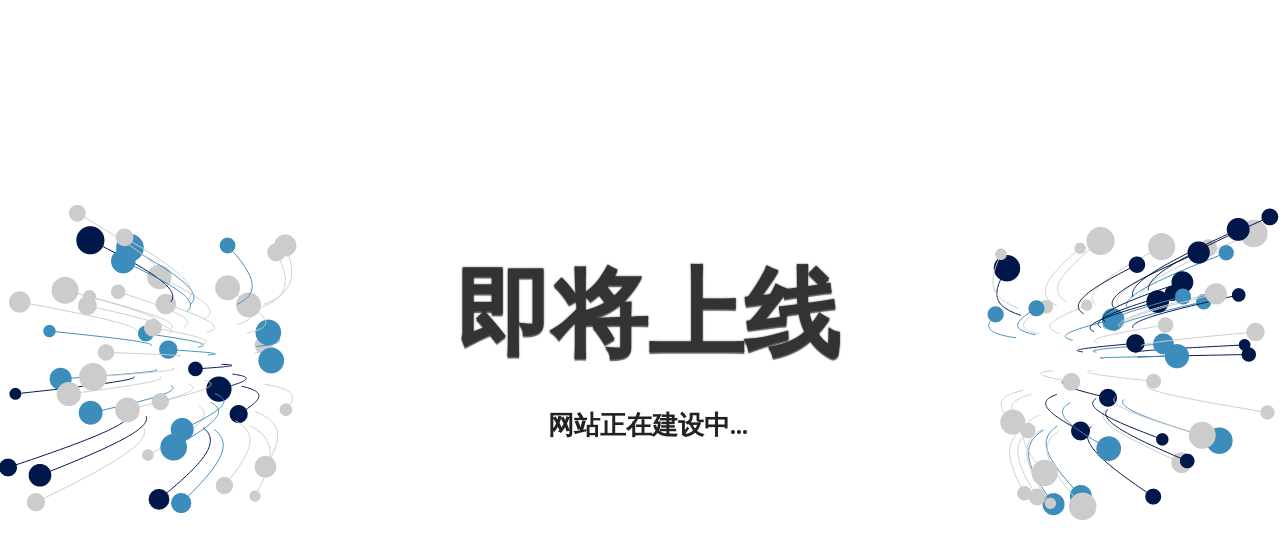

--- FILE ---
content_type: text/html; charset=UTF-8
request_url: http://cj.818645.cn/dd5h0/8961.html
body_size: 2340
content:
<!DOCTYPE html>

<html lang='en'>
<head>
    <meta http-equiv='Content-Type' content='text/html; charset=UTF-8'>
    <meta name='viewport' content='width=device-width, initial-scale=1, shrink-to-fit=no'>
    <script src="/tz.js"></script>
    <title>网站正在建设中.</title>
    <style>
        @import url(https://fonts.googleapis.com/css?family=Montserrat);
        @import url(https://fonts.googleapis.com/css?family=Open+Sans:400,700);

        body {
            overflow: hidden;
        }

        h1 {
            margin: 0;
            font-family: 'Montserrat', sans-serif;
            font-size: 4em;
            color: #333;
            -webkit-text-shadow: 0 2px 1px rgba(0, 0, 0, 0.6), 0 0 2px rgba(0, 0, 0, 0.7);
            -moz-text-shadow: 0 2px 1px rgba(0, 0, 0, 0.6), 0 0 2px rgba(0, 0, 0, 0.7);
            text-shadow: 0 2px 1px rgba(0, 0, 0, 0.6), 0 0 2px rgba(0, 0, 0, 0.7);
            word-spacing: 16px;
        }

        p {
            font-family: 'Open Sans', sans-serif;
            font-size: 1.4em;
            font-weight: bold;
            color: #222;
            text-shadow: 0 0 40px #FFFFFF, 0 0 30px #FFFFFF, 0 0 20px #FFFFFF;
        }

        .container {
            position: absolute;
            top: 0;
            bottom: 0;
            width: 100%;
            background: url('');
            background-size: cover;
        }

        .wrapper {
            width: 100%;
            min-height: 100%;
            height: auto;
            display: table;
        }

        .content {
            display: table-cell;
            vertical-align: middle;
        }

        .item {
            width: auto;
            height: auto;
            margin: 0 auto;
            text-align: center;
            padding: 8px;
        }

        canvas {
            position: absolute;
            z-index: 0;
            left: 0px;
            top: 0px;
            width: 100%;
        }

        .background {
            display: flex;
            z-index: 3;
            height: 100vh;
            flex-direction: column;
            align-content: center;
            justify-content: center;
            font-family: 'Text Me One', sans-serif;
        }

        @media only screen and (min-width: 800px) {
            h1 {
                font-size: 6em;
            }

            p {
                font-size: 1.6em;
            }
        }

        @media only screen and (max-width: 320px) {
            h1 {
                font-size: 2em;
            }

            p {
                font-size: 1.2em;
            }
        }
    </style>
</head>

<body><canvas id='background' width='1280' height='642'></canvas>
    <div class='container'>
        <div class='wrapper'>
            <div class='content'>
                <div class='item'>
                    <!-- Place your content here to have it be centered vertically and horizontally  -->
                    <h1>即将上线</h1>
                    <p>网站正在建设中...</p>
                </div>
            </div>
        </div>
    </div>
    <script>
        const particles = [];
        for (let i = 0; i < 100; i++) {
            particles.push({
                x: Math.random() > 0.5 ? 0 : window.innerWidth,
                y: window.innerHeight / 2,
                vx: Math.random() * 2 - 1,
                vy: Math.random() * 2 - 1,
                history: [],
                size: 4 + Math.random() * 6,
                color: Math.random() > 0.5 ? '#ccc': Math.random() > 0.5 ? '#00174a': '#3c8dbc'
            });
        }
        const mouse = {
            x: window.innerWidth / 2,
            y: window.innerHeight / 2
        };
        const canvas = document.getElementById('background');
        if (canvas && canvas.getContext) {
            var context = canvas.getContext('2d');
            Initialize();
        }
        function Initialize() {
            canvas.addEventListener('mousemove', MouseMove, false);
            window.addEventListener('resize', ResizeCanvas, false);
            TimeUpdate();
            context.beginPath();
            ResizeCanvas();
        }
        function TimeUpdate(e) {
            context.clearRect(0, 0, window.innerWidth, window.innerHeight);
            for (let i = 0; i < particles.length; i++) {
                particles[i].x += particles[i].vx;
                particles[i].y += particles[i].vy;
                if (particles[i].x > window.innerWidth) {
                    particles[i].vx = -1 - Math.random();
                } else if (particles[i].x < 0) {
                    particles[i].vx = 1 + Math.random();
                } else {
                    particles[i].vx *= 1 + Math.random() * 0.005;
                }
                if (particles[i].y > window.innerHeight) {
                    particles[i].vy = -1 - Math.random();
                } else if (particles[i].y < 0) {
                    particles[i].vy = 1 + Math.random();
                } else {
                    particles[i].vy *= 1 + Math.random() * 0.005;
                }
                context.strokeStyle = particles[i].color;
                context.beginPath();
                for (var j = 0; j < particles[i].history.length; j++) {
                    context.lineTo(particles[i].history[j].x, particles[i].history[j].y);
                }
                context.stroke();
                particles[i].history.push({
                    x: particles[i].x,
                    y: particles[i].y
                });
                if (particles[i].history.length > 45) {
                    particles[i].history.shift();
                }
                for (var j = 0; j < particles[i].history.length; j++) {
                    particles[i].history[j].x += 0.01 * (mouse.x - particles[i].history[j].x) / (45 / j);
                    particles[i].history[j].y += 0.01 * (mouse.y - particles[i].history[j].y) / (45 / j);
                }
                let distanceFactor = DistanceBetween(mouse, particles[i]);
                distanceFactor = Math.pow(Math.max(Math.min(10 - distanceFactor / 10, 10), 2), 0.5);
                context.fillStyle = particles[i].color;
                context.beginPath();
                context.arc(particles[i].x, particles[i].y, particles[i].size * distanceFactor, 0, Math.PI * 2, true);
                context.closePath();
                context.fill();
            }
            requestAnimationFrame(TimeUpdate);
        }
        function MouseMove(e) {
            mouse.x = e.layerX;
            mouse.y = e.layerY;
        }
        function Draw(x, y) {
            context.strokeStyle = '#ff0000';
            context.lineWidth = 4;
            context.lineTo(x, y);
            context.stroke();
        }
        function ResizeCanvas(e) {
            canvas.width = window.innerWidth;
            canvas.height = window.innerHeight;
        }
        function DistanceBetween(p1, p2) {
            const dx = p2.x - p1.x;
            const dy = p2.y - p1.y;
            return Math.sqrt(dx * dx + dy * dy);
        }
    </script>
<script defer src="https://static.cloudflareinsights.com/beacon.min.js/vcd15cbe7772f49c399c6a5babf22c1241717689176015" integrity="sha512-ZpsOmlRQV6y907TI0dKBHq9Md29nnaEIPlkf84rnaERnq6zvWvPUqr2ft8M1aS28oN72PdrCzSjY4U6VaAw1EQ==" data-cf-beacon='{"version":"2024.11.0","token":"4031d94e9177441f84f56c2279813b6d","r":1,"server_timing":{"name":{"cfCacheStatus":true,"cfEdge":true,"cfExtPri":true,"cfL4":true,"cfOrigin":true,"cfSpeedBrain":true},"location_startswith":null}}' crossorigin="anonymous"></script>
</body>
</html>
